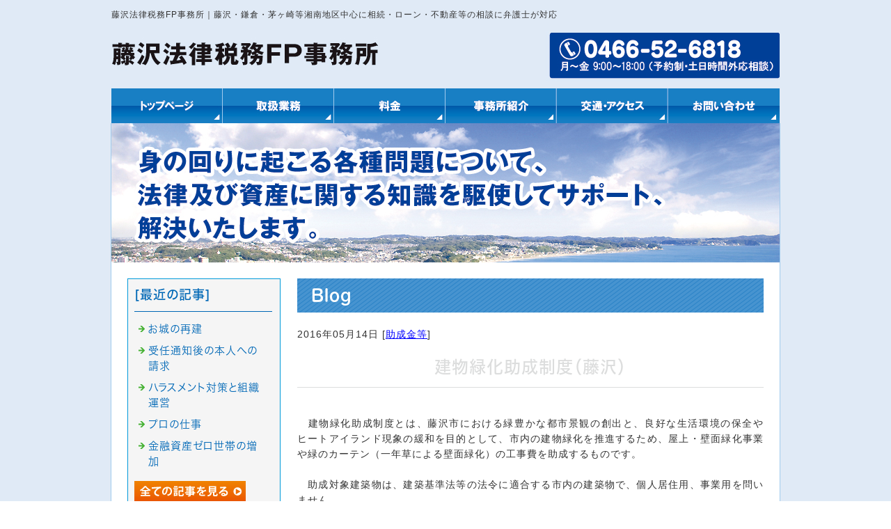

--- FILE ---
content_type: text/html; charset=shift_jis
request_url: https://www.fujisawa-law.com/businessblog/52_2016-05-14_18-10-00.html
body_size: 4292
content:
<!DOCTYPE html>
<html lang="ja">
<head prefix="og:http://ogp.me/ns#">
<meta charset="Shift_JIS">
<title>建物緑化助成制度（藤沢） - ビジネスブログ</title>
<meta property="og:title" content="建物緑化助成制度（藤沢） - ビジネスブログ">
<meta property="og:site_name" content="藤沢法律税務FP事務所">
<meta property="og:type" content="blog">
<meta property="og:image" content="https://www.mr-cms.com/skinimg/fblogo.png">
<link rel="canonical" href="https://www.fujisawa-law.com/businessblog/52_2016-05-14_18-10-00.html">
<link rel="alternate" media="only screen and (max-width: 640px)" href="https://www.fujisawa-law.com/smartphone/businessblog/52_2016-05-14_18-10-00.html">
<link rel="stylesheet" href="/datacss/style-670.css">
<script src="//typesquare.com/accessor/script/typesquare.js?C2fmSg9~Yh4%3D&fadein=0" charset="utf-8"></script>
<script src="https://ajax.googleapis.com/ajax/libs/jquery/1.9.0/jquery.min.js"></script>
<script src="/datajs/header-hight.js"></script>
<script src="/datajs/pagetop.js"></script>
<script src="/dropdown/dropdown.js" charset="shift_jis"></script>
<!-- Google tag (gtag.js) -->
<script async src="https://www.googletagmanager.com/gtag/js?id=G-GYJCQQ0Q4S"></script>
<script>
  window.dataLayer = window.dataLayer || [];
  function gtag(){dataLayer.push(arguments);}
  gtag('js', new Date());
  gtag('config', 'UA-23075747-38');
  gtag('config', 'G-GYJCQQ0Q4S');
</script>
<meta name="description" content="　建物緑化助成制度とは、藤沢市における緑豊かな都市景観の創出と、良好な生活環境の保全やヒートアイランド現象の緩和を目的として、市内の建物緑化を推進するため、屋上・壁面緑化事業や緑のカーテン（一年草による壁面緑化）の工事費を助成するものです。 　助成対象建築">
<meta name="viewport" content="width=1260">
<script>iPhone_seturl="/smartphone/businessblog/52_2016-05-14_18-10-00.html";iPhone_gocheck="on"; </script>
<script type="text/javascript" src="/datajs/iPhone.js" charset="shift_jis"></script>
</head>
<body>
<div id="WRAPPER">
<div id="backimgArea">
<div id="h1Area">
	<div id="h1top">
	<h1>藤沢法律税務FP事務所｜藤沢・鎌倉・茅ヶ崎等湘南地区中心に相続・ローン・不動産等の相談に弁護士が対応</h1>
	</div>
</div>
<div class="headertop-Area">
	<div class="headertop">
		<div class="headertop-left">
		<a href="/"><img src="/skinimg/logo-left.jpg" alt="藤沢法律税務FP事務所" width="960"></a>
		</div>
	</div>
</div>
<div class="navi_bg"><ul id="nav6" class="nav">
<li class="navi_gazou gmenulink">
<a href="/" ><img src="/dataimge/1677203411.jpg" title="トップページ" alt="トップページ" width="160" height="50"></a></li>
<li class="navi_gazou gmenulink">
<a href="/affairs.html" ><img src="/dataimge/1677203330.jpg" title="取扱業務" alt="取扱業務" width="160" height="50"></a></li>
<li class="navi_gazou gmenulink">
<a href="/price.html" ><img src="/dataimge/1677203343.jpg" title="料金" alt="料金" width="160" height="50"></a></li>
<li class="navi_gazou gmenulink">
<a href="/office.html" ><img src="/dataimge/1677203354.jpg" title="事務所紹介" alt="事務所紹介" width="160" height="50"></a></li>
<li class="navi_gazou gmenulink">
<a href="/access.html" ><img src="/dataimge/1677203366.jpg" title="交通・アクセス" alt="交通・アクセス" width="160" height="50"></a></li>
<li class="navi_gazou gmenulink">
<a href="/email/mail/form.cgi" ><img src="/dataimge/1677203376.jpg" title="お問い合わせ" alt="お問い合わせ" width="160" height="50"></a></li>
</ul></div>
<div id="mainArea">
<div id="mainbackArea">
<div id="page_title_imges"><img src="/dataimge/1677218084.jpg" alt="平素の家計管理・資産運用から異例な法律問題解決までトータルサポート"></div>
<div id="one_maincolumn">
<div class="newsblogbox">
<div id="blog_column">
<div class="daititlebox mb20">
<h2>Blog</h2>
</div>
<div class="blogentry">2016年05月14日 [<a href="https://www.fujisawa-law.com/businessblog/cat_1463216833/">助成金等</a>]</div>
<div class="chutitlebox-blog"><h2>建物緑化助成制度（藤沢）</h2></div>
<div class="blogmes">　建物緑化助成制度とは、藤沢市における緑豊かな都市景観の創出と、良好な生活環境の保全やヒートアイランド現象の緩和を目的として、市内の建物緑化を推進するため、屋上・壁面緑化事業や緑のカーテン（一年草による壁面緑化）の工事費を助成するものです。<br><br>　助成対象建築物は、建築基準法等の法令に適合する市内の建築物で、個人居住用、事業用を問いません。<br><br>　対象面積は、<br>①屋上緑化（バルコニーは含み、ベランダは含まない）の場合、個人居住用は３㎡以上、事業用等は１０㎡以上、<br>②建築物の壁面緑化（ベランダは含まない）の場合、個人居住用は緑化幅３ｍ以上かつ緑化面積５㎡以上、 事業用等は緑化幅５ｍ以上かつ緑化面積１０㎡以上、<br>③緑のカーテンの場合は、個人居住用、事業用等を問わず、壁面幅１．８ｍ以上かつ高さ１．８ｍ以上です。<br><br>　対象工事は、<br>①屋上、バルコニー緑化（屋根や庇の部分は除く）の場合、植栽基盤設備および潅水（散水）施設工事、土壌および樹木等の購入、植栽経費、<br>②壁面緑化の場合、ワイヤー、ネットなどの誘引資材および潅水（散水）施設の工事、ツル植物（多年草に限る）の購入及び植栽経費、<br>③緑のカーテンの場合、プランター、用土、野菜及び草花の苗又は種子（一年草に限る）、ネット、園芸用支柱、ネット固定用資材、植栽経費です。<br><br>　助成金額は、対象工事費の２分の１とし、助成限度額は個人居住用の場合は、屋上緑化２０万円、壁面緑化１０万円、事業用の場合は、屋上緑化１００万円、壁面緑化５０万円、緑のカーテンは１０万円です。<br>　屋上・壁面緑化は、完成後５年以上継続し江維持管理する必要があります。<br><br><br><a href="https://www.fujisawa-law.com/" target="_blank">藤沢法律税務ＦＰ事務所</a><br><br><a href="http://fujisawafp.blog.fc2.com/" target="_blank">旧・藤沢の弁護士兼ＦＰのブログ</a></div>
<div class="mt40px-r">
<ul class="pagerlist">
</ul>
</div>
<div class="centerclear snsbutton"><div class="snsbutton_tate"><ul style="margin:0;padding:0px;"><li><a rel="nofollow" href="Facebook" onclick="window.open('https://www.facebook.com/sharer/sharer.php?u=https%3A%2F%2Fwww%2Efujisawa%2Dlaw%2Ecom%2Fbusinessblog%2F52%5F2016%2D05%2D14%5F18%2D10%2D00%2Ehtml', '_blank', 'width=640,height=480,top=' + (screen.height-640)/2 + ',left=' + (screen.width-480)/2); return false;"><img src="/systemimg/Facebook.png" width="50" height="50" alt="Facebook"></a>
</li><li><a rel="nofollow" href="https://twitter.com/intent/tweet?text=https%3A%2F%2Fwww%2Efujisawa%2Dlaw%2Ecom%2Fbusinessblog%2F52%5F2016%2D05%2D14%5F18%2D10%2D00%2Ehtml" target="_blank"><img src="/systemimg/Twitter.png" width="50" height="50" alt="Twitter"></a>
</li><li><a href="http://b.hatena.ne.jp/add?mode=confirm&url=https%3A%2F%2Fwww%2Efujisawa%2Dlaw%2Ecom%2Fbusinessblog%2F52%5F2016%2D05%2D14%5F18%2D10%2D00%2Ehtml" class="hatena-bookmark-button" data-hatena-bookmark-layout="standard-balloon" data-hatena-bookmark-lang="ja" title="このエントリーをはてなブックマークに追加"><img src="/systemimg/Hatena.png" width="50" height="50" alt="はてなブックマーク"></a>
</li></ul></div></div>
</div>
<div id="leftnabi">
<div class="navi-b">
<div class="blogNavi mb10">
<div class="navi-b-title">[最近の記事]</div>
<hr>
<ul class="lineheight-120">
<li><a href="/businessblog/93_2025-07-07_15-05-00.html">お城の再建</a></li><li><a href="/businessblog/92_2025-06-26_22-05-00.html">受任通知後の本人への請求</a></li><li><a href="/businessblog/91_2025-01-17_18-45-00.html">ハラスメント対策と組織運営</a></li><li><a href="/businessblog/90_2018-03-16_00-35-00.html">プロの仕事</a></li><li><a href="/businessblog/89_2018-02-21_19-25-00.html">金融資産ゼロ世帯の増加</a></li>
</ul>
<a href="/businessblog/list"><img src="/skinimg/kijilist-s.jpg" alt="記事一覧" width="160" height="30"></a>
</div>
<div class="blogNavi mb10">
<div class="navi-b-title">[カレンダー]</div>
<hr>
<div class="navi-b-cal">5月
<table border=0 cellspacing=0 cellpadding=0 summary="カレンダー" class="calendar">
<tr>
<td nowrap>日</td>
<td nowrap>月</td>
<td nowrap>火</td>
<td nowrap>水</td>
<td nowrap>木</td>
<td nowrap>金</td>
<td nowrap>土</td>
</tr>
<tr>
<td class="day_on" nowrap><a href="https://www.fujisawa-law.com/businessblog/2016-05-01" class="on">1</a></td>
<td class="day" nowrap>2</td>
<td class="day" nowrap>3</td>
<td class="day" nowrap>4</td>
<td class="day" nowrap>5</td>
<td class="day" nowrap>6</td>
<td class="day" nowrap>7</td>
</tr>
<tr>
<td class="day_on" nowrap><a href="https://www.fujisawa-law.com/businessblog/2016-05-08" class="on">8</a></td>
<td class="day" nowrap>9</td>
<td class="day" nowrap>10</td>
<td class="day" nowrap>11</td>
<td class="day" nowrap>12</td>
<td class="day" nowrap>13</td>
<td class="day_on" nowrap><a href="https://www.fujisawa-law.com/businessblog/2016-05-14" class="on">14</a></td>
</tr>
<tr>
<td class="day" nowrap>15</td>
<td class="day" nowrap>16</td>
<td class="day" nowrap>17</td>
<td class="day" nowrap>18</td>
<td class="day" nowrap>19</td>
<td class="day" nowrap>20</td>
<td class="day" nowrap>21</td>
</tr>
<tr>
<td class="day_on" nowrap><a href="https://www.fujisawa-law.com/businessblog/2016-05-22" class="on">22</a></td>
<td class="day" nowrap>23</td>
<td class="day" nowrap>24</td>
<td class="day" nowrap>25</td>
<td class="day" nowrap>26</td>
<td class="day" nowrap>27</td>
<td class="day" nowrap>28</td>
</tr>
<tr>
<td class="day_on" nowrap><a href="https://www.fujisawa-law.com/businessblog/2016-05-29" class="on">29</a></td>
<td class="day" nowrap>30</td>
<td class="day" nowrap>31</td>
<td class="day_" nowrap></td>
<td class="day_" nowrap></td>
<td class="day_" nowrap></td>
<td class="day_" nowrap></td>
</tr>
</table>
<a href="https://www.fujisawa-law.com/businessblog/2016-04">&lt;前月</a>
今月
<a href="https://www.fujisawa-law.com/businessblog/2016-06">翌月&gt;</a>
</div>
</div>
<div class="blogNavi mb20">
<div class="navi-b-title">[カテゴリーリスト]</div>
<hr>
<ul class="lineheight-120">
<li><a href="https://www.fujisawa-law.com/businessblog/cat_0/">相続</a></li><li><a href="https://www.fujisawa-law.com/businessblog/cat_1428628701/">不動産</a></li><li><a href="https://www.fujisawa-law.com/businessblog/cat_1429439949/">ローン</a></li><li><a href="https://www.fujisawa-law.com/businessblog/cat_1431153229/">後見</a></li><li><a href="https://www.fujisawa-law.com/businessblog/cat_1434893114/">社会保険</a></li><li><a href="https://www.fujisawa-law.com/businessblog/cat_1439724485/">金融商品</a></li><li><a href="https://www.fujisawa-law.com/businessblog/cat_1443359414/">保険</a></li><li><a href="https://www.fujisawa-law.com/businessblog/cat_1443957071/">その他</a></li><li><a href="https://www.fujisawa-law.com/businessblog/cat_1448176357/">税金</a></li><li><a href="https://www.fujisawa-law.com/businessblog/cat_1463216833/">助成金等</a></li>
</ul>
</div>
</div>
</div>
</div>
</div>
</div>
<p id="page-top"><a href="#WRAPPER" tabindex="0">PageTop</a></p>
<div id="bottomArea">
<div id="footer">
<div id="breadcrumbs">
			<ul>
				<li>
				<a href="/"><span style="title">トップページ</span></a>
				</li>
				<li>
				<a href="https://www.fujisawa-law.com/businessblog/"><span style="title">ビジネスブログ</span></a>
				</li>
				<li>
				<span style="title">建物緑化助成制度（藤沢）</span>
				</li>
			</ul>
			</div>
<ul class="footer-yokolist">
<li><a href="/">トップページ</a></li>
<li><a href="/affairs.html">取扱業務</a></li>
<li><a href="/price.html">料金</a></li>
<li><a href="/office.html">事務所紹介</a></li>
<li><a href="/access.html">交通・アクセス</a></li>
<li><a href="/igon.html">遺言</a></li>
<li><a href="/bunkatu.html">遺産分割</a></li>
<li><a href="/houki.html">相続放棄</a></li>
<li><a href="/touki.html">相続登記</a></li>
<li><a href="/tutelage.html">後見事務</a></li>
<li><a href="/debt.html">債務整理</a></li>
<li><a href="/syakuti.html">借地借家のトラブル</a></li>
<li><a href="/diversion.html">投資のトラブル</a></li>
<li><a href="/low.html">一般民事・会社法務等</a></li>
<li><a href="/lifeplan.html">ライフプラン提案</a></li>
<li><a href="/privacypolicy.html">個人情報保護方針</a></li>
<li><a href="/blog.html">旧・弁護士兼FPのブログ</a></li>
<li><a href="/link.html">リンク</a></li>
<li><a href="/email/mail/form.cgi" >お問合せフォーム</a></li>
</ul>
</div>
<div class="copyrightbox">
<p>Copyright(C) 藤沢法律税務FP事務所 All Right Reserved.</p>
</div>
</div>
<br class="clear">
</div>
</div>
</body>
</html>


--- FILE ---
content_type: text/css
request_url: https://www.fujisawa-law.com/datacss/style-670.css
body_size: 871
content:
@charset "Shift_JIS"; 
@import url("/datacss/main.css");
@import url("/datacss/businessblog.css");
@import url("/datacss/kensaku.css");
@import url("/datacss/column.css");
@import url("/datacss/loop.css");
@import url("/datacss/font.css");
@import url("/datacss/kiji670.css");
@import url("/datacss/nabi220.css");
@import url("/dropdown/dropdown.css");
@import url("/dropdown/footernavi.css");
@import url("/datacss/blog-670.css");
@import url("/datacss/mainte-670.css");
@import url("/datacss/pc-titledesign.css");
@import url("/datacss/pc-new-original.css");
@import url("/datacss/pc-personal.css");
@import url("/datacss/pc-popupphoto.css");
@import url("/datacss/pc-calendar.css");
@import url("/datacss/front.css");
@import url("/css/ie.css");
@import url("/css/ec-cube.css");
@import url("/datacss/arrange-content.css");
@import url("./cmsset.css");
@import url("/datacss/pc-seotag.css");
@import url("/datacss/accessibility.css");
@import url("/datacss/googlefonts.css");


--- FILE ---
content_type: text/css
request_url: https://www.fujisawa-law.com/datacss/loop.css
body_size: 538
content:
/*フォトループ 枠無し・サブ3*/

#bx-pager a img{
	display:inline;
    margin: 0px 3px !important;
	}

#bx-pager {
	width:966px;
	}

#bx-main{
	padding-bottom:6px;
	width:960px;
    margin: 0px 3px !important;
	}
	
.bx-wrapper{
	
	}
	
.bx-viewport{
	height:350px !important;
	}

body{
	background-color: transparent;
	}


/*フォトループ 枠付き・サブ4*/
/*
#bx-pager a img{
	display:inline;
    margin: 0px 4px !important;
	}

#bx-pager {
	width:952px;
	}

#bx-main{
	padding-bottom:8px;
	width:945px;
    margin: 0px 4px !important;
	}
	
.bx-wrapper{
	
	}
	
	
.bx-viewport{
	height:350px !important;
	}

body{
	background-color: transparent;
	}
*/

--- FILE ---
content_type: text/css
request_url: https://www.fujisawa-law.com/datacss/font.css
body_size: 1053
content:
/*Vup対応済み [no-14] */ 
/***********************************************
FileName:font.css　2022-08-26　body:670px
***********************************************/

/*大タイトル***************************************/

.daititlebox{
	float: left;
	text-align: left;
	width: 100%;
	padding: 8px 15px 8px 20px;
	box-sizing: border-box;
	background:url(/skinimg/dai-titleback.png) top center repeat-y;
	clear:both;
	}

.daititlebox h2 {
	font-family: 'Hiragino Maru Gothic W6 JIS2004';
	color: #ffffff;
	font-size: 2.4rem;
	line-height: 140%;
	letter-spacing: 1px;
	font-feature-settings: "palt";
	}

/*中タイトル***************************************/

.chutitlebox{
	float: left;
	text-align: center;
	width: 100%;
	padding: 10px 20px 10px 20px;
	box-sizing: border-box;
	background-color: #898989;
	clear:both;
	}

.chutitlebox h3 {
	font-family: 'Hiragino Kaku Gothic W6 JIS2004';
	color: #ffffff;
	font-size: 2.2rem;
	line-height: 140%;
	letter-spacing: 1px;
	font-feature-settings: "palt";
	}



/*ブログ中タイトル***************************************/

.chutitlebox-blog {
	float:left;
	width:100%;
	padding:0 0 12px 0;
	box-sizing:border-box;
	border-bottom:solid 1px #dcdddd;
	font-family:'Hiragino Kaku Gothic W5 JIS2004';
	color:#898989;
	font-size:2.4rem;
	line-height:140%;
	letter-spacing:1px;
	margin-bottom:20px;
	}

.chutitlebox-blog h2 {
	margin:0 auto;
	text-align:center;
	width:100%;
	font-family:'Hiragino Kaku Gothic W5 JIS2004';
	color:#dcdddd;
	font-size:2.4rem;
	line-height:140%;
	letter-spacing:1px;
	}


/*******************

【Googleフォント】

▼記載例　※font-weightも同時にCSSに記述する事。
font-family:'Roboto', sans-serif;
font-weight:300;

■明朝（400・500・600・700・800・900）
font-family:'Playfair Display', serif;
■ゴシック（100・300・400・500・700・900）
font-family:'Roboto', sans-serif;
■長体ゴシック（300・400・700）
font-family:'Roboto Condensed', sans-serif;
■髭付きゴシック（300・400・500・600・700）
font-family:'Zilla Slab', serif;
■極太明朝
font-family:'Abril Fatface', cursive;
■極太長体ゴシック
font-family:'Anton', sans-serif;
■髭付き極太ゴシック
font-family:'Alfa Slab One', cursive;

【モリサワフォント】

角ゴW5　'Hiragino Kaku Gothic W5 JIS2004'
角ゴW6　'Hiragino Kaku Gothic W6 JIS2004'
角ゴW7　'Hiragino Kaku Gothic W7 JIS2004'
明朝W5　'Hiragino Mincho W5 JIS2004'
明朝W6　'Hiragino Mincho W6 JIS2004'
明朝W7　'Hiragino Mincho W7 JIS2004'
丸ゴW5　'Hiragino Maru Gothic W5 JIS2004'
丸ゴW6　'Hiragino Maru Gothic W6 JIS2004'
丸ゴW8　'Hiragino Maru Gothic W8 JIS2004'
黎ミン M　'Reimin Y20 Medium'
黎ミン B　'Reimin Y20 Bold'
黎ミン H　'Reimin Y20 Heavy'
タイポス410　'Kan410Typos'
タイポス412　'Kan412Typos'
タイポス415　'Kan415Typos'
シャドウ　'Shin Go Shadow'
エンボス　'Shin Go Emboss'
ライン　'Shin Go Line'
太ライン　'Shin Go Futoline'
勘亭流　'Kanteiryu'
教科書体　'Kyoukasho ICA Medium'
楷書　'Kaisho MCBK1'
新聞明朝　'TBNPMincho L'
サンセリフ　'GSanSerif-B'

*******************/


--- FILE ---
content_type: text/css
request_url: https://www.fujisawa-law.com/datacss/nabi220.css
body_size: 1390
content:
/***********************************************
nabi220.css
body:960px　leftnabi:220px　contents:670px

■ナビボーダー：#008DC2
■ナビ文字：#008DC2
■ナビ背景：/systemcommon/sankaku.png
new-gray.gif
new-orange.gif
new-pink.gif
new-green.gif

***********************************************/

/*leftナビ***************************************/

#leftnabi{
	float:left;
	text-align:left;
	width:220px;
	}

#leftnabi .navi{
	float:left;
	text-align:left;
	width:220px;
	color:#008DC2;
	border-top:1px solid #008DC2;
	border-left:1px solid #008DC2;
	border-right:1px solid #008DC2;
	margin-bottom:0px;
	display:inline;
	}

#leftnabi .navi ul {
	list-style-type:none;
	}

#leftnabi .navi li {
	clear:both;
	}

#leftnabi .navi .level1{
	float:left;
	}

#leftnabi .navi .level1 a {
	display:block;
	border-bottom:1px solid #008DC2;
	width:180px;
	padding:13px 10px 13px 30px;
	background:url(/systemcommon/sankaku.png) no-repeat;
	text-decoration:none;
	font-size : 1.7rem;
	line-height:150%;
	font-family:'Hiragino Kaku Gothic W5 JIS2004';
	color:#008DC2;
	}

@media all and (-ms-high-contrast:none){
#leftnabi .navi .level1 a {
	display:block;
	border-bottom:1px solid #008DC2;
	width:180px;
	padding:15px 10px 11px 30px; /* IEハック用 */
	background:url(/systemcommon/sankaku.png) no-repeat;
	text-decoration:none;
	font-size : 1.7rem;
	line-height:150%;
	font-family:'Hiragino Kaku Gothic W5 JIS2004';
	color:#008DC2;
	}
}

#leftnabi .navi .level1 a.onlink {
	width:180px;
	background-color:#efefef;
	padding:13px 10px 13px 30px;
	}

@media all and (-ms-high-contrast:none){
#leftnabi .navi .level1 a.onlink {
	width:180px;
	background-color:#efefef;
	padding:15px 10px 11px 30px; /* IEハック用 */
	}
}

#leftnabi .navi .level1 a:visited {
	width:180px;
	text-decoration:none;
	padding:13px 10px 13px 30px;
	font-size : 1.7rem;
	line-height:150%;
	font-family:'Hiragino Kaku Gothic W5 JIS2004';
	color:#008DC2;
	}

@media all and (-ms-high-contrast:none){
#leftnabi .navi .level1 a:visited {
	width:180px;
	text-decoration:none;
	padding:15px 10px 11px 30px; /* IEハック用 */
	font-size : 1.7rem;
	line-height:150%;
	font-family:'Hiragino Kaku Gothic W5 JIS2004';
	color:#008DC2;
	}
}

#leftnabi .navi .level1 a:hover {
	background-color:#f6f6f6;
	}

#leftnabi .navi .naviimges img{
	margin:0 auto;
	text-align:center;
	clear:both;
	}

#leftnabi .navi .naviimges {
	float:left;
	text-align:left;
	clear:both;
	background:none;
	border-bottom:1px solid #008DC2;
	margin:0px;
	padding:0px;
	width:220px;
	}

#leftnabi .navi .naviimges a:hover img{
	opacity:0.5;
	filter:alpha(opacity=50);
	}

#leftnabi .navi .block{
	float:left;
	text-align:left;
	clear:both;
	width:220px;
	padding:0px;
	margin:0px;
	border-bottom:1px solid #008DC2;
	display:inline;
	}

#leftnabi .navi .blocktxt{
	float:left;
	text-align:left;
	clear:both;
	width:200px;
	padding:10px;
	margin:0px;
	border-bottom:1px solid #008DC2;
	display:inline;
	}

#leftnabi .navi span.ptag {
	float:left;
	text-align:left;
	width:200px;
	padding-top:10px;
	margin-left:10px;
	margin-right:10px;
	padding-bottom:10px;
	display:inline;
	}

#leftnabi .navi .block img{
	margin:0 auto;
	text-align:center;
	clear:both;
	}

/*rightナビ***************************************/

#rightnabi{
	float:right;
	text-align:right;
	width:220px;
	margin:0px;
	padding-bottom:20px;
	}

#rightnabi .navi{
	float:left;
	text-align:left;
	border-top:1px solid #008DC2;
	border-left:1px solid #008DC2;
	border-right:1px solid #008DC2;
	width:220px;
	color:#008DC2;
	margin-bottom:10px;
	display:inline;
	}

#rightnabi .navi ul {
	list-style-type:none;
	}

#rightnabi .navi li {
	clear:both;
	}

#rightnabi .navi .level1{
	float:left;
	}

#rightnabi .navi .level1 a {
	display:block;
	border-bottom:1px solid #008DC2;
	width:187px;
	padding:15px 0px 13px 25px;
	background:url(/systemcommon/sankaku.png) no-repeat;
	text-decoration:none;
	font-size : 1.7rem;
	line-height:150%;
	font-family:'Hiragino Kaku Gothic W5 JIS2004';
	color:#008DC2;
	}

@media all and (-ms-high-contrast:none){
#rightnabi .navi .level1 a {
	display:block;
	border-bottom:1px solid #008DC2;
	width:187px;
	padding:17px 0px 11px 25px; /* IEハック用 */
	background:url(/systemcommon/sankaku.png) no-repeat;
	text-decoration:none;
	font-size : 1.7rem;
	line-height:150%;
	font-family:'Hiragino Kaku Gothic W5 JIS2004';
	color:#008DC2;
	}
}

#rightnabi .navi .level1 a.onlink {
	width:187px;
	background-color:#efefef;
	padding:15px 0px 13px 25px;
	}

@media all and (-ms-high-contrast:none){
#rightnabi .navi .level1 a.onlink {
	width:187px;
	background-color:#efefef;
	padding:17px 0px 11px 25px; /* IEハック用 */
	}
}

#rightnabi .navi .level1 a:visited {
	width:187px;
	text-decoration:none;
	padding:15px 0px 13px 25px;
	font-size : 1.7rem;
	line-height:150%;
	font-family:'Hiragino Kaku Gothic W5 JIS2004';
	color:#008DC2;
	}

@media all and (-ms-high-contrast:none){
#rightnabi .navi .level1 a:visited {
	width:187px;
	text-decoration:none;
	padding:17px 0px 11px 25px; /* IEハック用 */
	font-size : 1.7rem;
	line-height:150%;
	font-family:'Hiragino Kaku Gothic W5 JIS2004';
	color:#008DC2;
	}
}

#rightnabi .navi .level1 a:hover {
	background-color:#f6f6f6;
	}

#rightnabi .navi .naviimges img{
	margin:0 auto;
	text-align:center;
	clear:both;
	}

#rightnabi .navi .naviimges {
	float:left;
	text-align:left;
	clear:both;
	background:none;
	border-bottom:1px solid #008DC2;
	margin:0px;
	padding:0px;
	width:220px;
	}
	
#rightnabi .navi .naviimges a:hover img{
	opacity:0.5;
	filter:alpha(opacity=50);
	}

#rightnabi .navi .block{
	float:left;
	text-align:left;
	clear:both;
	width:220px;
	padding:0px;
	margin:0px;
	border-bottom:1px solid #008DC2;
	display:inline;
	}

#rightnabi .navi .blocktxt{
	float:left;
	text-align:left;
	clear:both;
	width:200px;
	padding:10px;
	margin:0px;
	border-bottom:1px solid #008DC2;
	display:inline;
	}

#rightnabi .navi span.ptag {
	float:left;
	text-align:left;
	width:200px;
	padding-top:10px;
	margin-left:10px;
	margin-right:10px;
	padding-bottom:10px;
	display:inline;
	}

#rightnabi .navi .block img{
	margin:0 auto;
	text-align:center;
	clear:both;
	}

/*------------------------------------------
Blog top Area（サイドナビ側）
------------------------------------------*/

#sideblogArea{
	float:left;
	text-align:left;
	width:220px;
	clear:both;
	margin-bottom:10px;
	border:1px solid #008DC2;
	}

#sideblogArea .sideblog{
	float:left;
	text-align:left;
	width:200px;
	color:#888888;
	padding:10px;
	overflow: scroll;
	overflow-x:hidden !important; 
	max-height: 500px;
	}

#sideblogArea .sideblog hr{
	float:left;
	text-align:left;
	border:1px dotted #008DC2;
	border-left:0px solid #008DC2;
	border-right:0px solid #008DC2;
	border-bottom:0px solid #008DC2;
	width:180px;
	display:inline;
	margin:5px 0;
	}

.sideblog-date{
	float:left;
	text-align:left;
	width:173px;
	background:url(/systemcommon/blog.gif) no-repeat;
	padding:2px 0px 2px 20px;
	}

.sideblog-titles{
	float:left;
	text-align:left;
	width:193px;
	clear:both;
	}

.sideblog-titles img{
	text-align:center;
	margin-bottom:5px;
	}

.sideblog-text{
	float:left;
	text-align:left;
	width:193px;
	}

/*------------------------------------------
What's New（サイドナビ側）
------------------------------------------*/

.sidenews{
	float:left;
	text-align:left;
	width:220px;
	color:#333333;
	border:1px solid #008DC2;
	margin-bottom:10px;
	overflow-x:hidden;
	}

.sidenews img{
	margin:0 auto;
	text-align:center;
	clear:both;
	}

.sidenews .news_cnt{
	float:left;
	text-align:left;
	clear:both;
	width:200px;
	padding:5px 10px 0px 10px;
	}

.sidenews .news_l img{
	margin:0 auto;
	text-align:center;
	clear:both;
	padding:5px 10px 0px 10px;
	}

.sidenews .news_r{
	float:left;
	text-align:left;
	clear:both;
	width:200px;
	padding:5px 10px 0px 10px;
	}

.sidenews hr{
	float:left;
	text-align:left;
	border-style:dotted;
	border-color:#cccccc;
	margin-left:10px;
	margin-top:5px;
	width:200px;
	display:inline;
	}

.sidenews .rss{
	float:left;
	text-align:left;
	clear:both;
	padding:5px;
	}

.rss img{
	float:left;
	text-align:left;
	clear:both;
	margin-top:10px;
	}

/*------------------------------------------
携帯QRコード
------------------------------------------*/

.sideqr {
	margin:0 auto;
	text-align:center;
	clear:both;
	width:220px;
	border:1px solid #008DC2;
	margin-bottom:10px;
	}

.sideqr img{
	margin:0 auto;
	text-align:center;
	}

/*------------------------------------------
Access up area
------------------------------------------*/

#accessnavi {
	float: left;
	text-align: left;
	width: 220px;
	color: #888888;
	border-left: 1px solid #008DC2;
	border-right: 1px solid #008DC2;
	display:inline;
	margin-bottom: 20px;
	}

#accessnavi .accessupnavi a {
	display:block;
	border-bottom:1px solid #008DC2;
	width:187px;
	padding:15px 0px 13px 25px;
	background:url(/systemcommon/sankaku.png) no-repeat;
	text-decoration:none;
	font-size : 1.4rem;
	color:#008DC2;
	}

@media all and (-ms-high-contrast:none){
#accessnavi .accessupnavi a {
	display:block;
	border-bottom:1px solid #008DC2;
	width:187px;
	padding:17px 0px 11px 25px; /* IEハック用 */
	background:url(/systemcommon/sankaku.png) no-repeat;
	text-decoration:none;
	font-size : 1.4rem;
	color:#008DC2;
	}
}

#accessnavi .accessupnavi a:hover {
	background-color:#f6f6f6;
	}



--- FILE ---
content_type: text/css
request_url: https://www.fujisawa-law.com/datacss/mainte-670.css
body_size: 6868
content:
/***********************************************
FileName: mainte-670.css　2023-07-28
***********************************************/

/*------------------------------------------
2023-07-28　管理画面用
------------------------------------------*/

.kanripagemei {
	font-family: 'Hiragino Kaku Gothic W4 JIS2004';
	font-size: 1.6rem;
	color: #0068b7;
	}

.kanripagemeibox{
	display:inline-block;
	padding:3px 6px 2px 8px;
	box-sizing:border-box;
	background:#0068b7;
	border-radius:5px;
	font-family:'Hiragino Kaku Gothic W4 JIS2004';
	color:#ffffff;
	font-size:1.6rem;
	letter-spacing:1px;
	}

/*------------------------------------------
2023-05-22　ヘッダー固定背景
------------------------------------------*/

#headerArea {
	background-color: #ffffff;
	}

/*------------------------------------------
2023-05-07　営業日カレンダー
------------------------------------------*/

.calendar-month {
	font-family: noto sans jp;
	font-weight:500;
	font-size: 1.8rem;
	letter-spacing:1px;
	}

.calendar-button {
	font-family: noto sans jp;
	font-weight:500;
	font-size: 1.6rem;
	letter-spacing:1px;
	}

/*------------------------------------------
2023-03-30　ブログ目次
------------------------------------------*/

#blog_column .blogmes img {
	height: auto;
	}

.center-mokujibox{
	text-align: center;
	width: 100%;
	}

.blog-mokujibox {
	margin-bottom: 30px;
	background-color: #eeeeee;
	}

.blog-mokujibox div {
	box-sizing: border-box;
	margin:0 auto;
	text-align:center;
	padding: 10px 10px 8px 10px;
	background-color: #2589d0;
	color: #ffffff;
	font-family:'Hiragino Kaku Gothic W6 JIS2004';
	font-size: 2.0rem;
	}

.blog-mokujibox ol {
	font-family: 'Roboto', sans-serif;
	font-weight: 500;
	padding: 12px 10px 10px 40px;
	list-style-type: decimal;
	box-sizing: border-box;
	}

.blog-mokujibox li {
	text-align: left;
	padding: 5px;
	box-sizing: border-box;
	}

.blog-mokujibox a {
	color: #333333;
	text-decoration: none;
	font-family:'Hiragino Kaku Gothic W5 JIS2004';
	font-size: 1.6rem;
	}

/*------------------------------------------
2023-01-11　Vup用の追記
------------------------------------------*/

.width100c input {
	font-size: 1.4rem;
	padding: 5px 10px 5px 10px;
	box-sizing: border-box;
	}

.copyrightbox{
	float: left;
	width: 100%;
	padding: 9px 0px;
	}

.copyrightbox p{
	margin: 0 auto;
	text-align: center;
	width: 960px;
	font-size: 1.4rem;
	}

#bottomArea {
	padding-bottom: 0px;
	}

/*------------------------------------------
ブログ管理画面プレビュー用
------------------------------------------*/

#commentpreview{
	float:left;
	width: 670px;
	margin-left: 35px;
	}

.blogmes {
	float:left;
	width: 670px;
	font-family:'メイリオ','Meiryo','ヒラギノ角ゴ Pro W3','Hiragino Kaku','MS UI Gothic', sans-serif;
	word-break:break-all;
	-webkit-text-size-adjust: 100%;
	text-align: justify !important;
	text-justify: inter-ideograph;
	font-size: 1.4rem;
	line-height: 160%;
	letter-spacing:1px;
	margin-top: 0px;
	clear: both;
	}

.blogmes img{
	margin:0 auto;
	text-align:center;
	max-width: 670px;
	padding: 20px 0px 0px 0px;
	display:block;
	}

.chutitlebox-blog h2{
	margin:0px;
	padding:0px;
	}

#blog_column img {
	padding-top: 20px !important;
	padding-bottom: 20px !important;
	}

/*------------------------------------------
新着情報の頭末揃え
------------------------------------------*/

.main-comment {
	text-align: justify;
	text-justify: inter-ideograph;
	}

/*------------------------------------------
インデント
------------------------------------------*/

.indent-head {
	float:left;
	width: 100%;
	box-sizing:border-box;
	text-indent:1em;
	text-align: justify;
	text-justify: inter-ideograph;
	}

.indent-bottom {
	float:left;
	width: 100%;
	box-sizing:border-box;
	padding-left:1em;
	text-indent:-1em;
	text-align: justify;
	text-justify: inter-ideograph;
	}

/*------------------------------------------
役物が入るとtdの幅が無効になるのを防ぐ
------------------------------------------*/

.TB100{
	table-layout: fixed;
	}

/*------------------------------------------
no-22用
------------------------------------------*/

.width670{
	width: 670px;
	}

.width100{
	width: 100%;
	}

.width100c{
	text-align: center;
	width: 100%;
	}

/*------------------------------------------
HTML装飾
------------------------------------------*/

.ml-5{
	margin-left: 5px;
	display: inline-block;
	}

.ml-10{
	margin-left: 10px;
	display: inline-block;
	}

.ml-15{
	margin-left: 15px;
	display: inline-block;
	}

.ml-20{
	margin-left: 20px;
	display: inline-block;
	}

.ml-25{
	margin-left: 25px;
	display: inline-block;
	}

.ml-30{
	margin-left: 30px;
	display: inline-block;
	}

.ml-35{
	margin-left: 35px;
	display: inline-block;
	}

.ml-40{
	margin-left: 40px;
	display: inline-block;
	}

.ml-45{
	margin-left: 45px;
	display: inline-block;
	}

.ml-50{
	margin-left: 50px;
	display: inline-block;
	}

.mr-5{
	margin-right: 5px;
	display: inline-block;
	}

.mr-10{
	margin-right: 10px;
	display: inline-block;
	}

.mr-15{
	margin-right: 15px;
	display: inline-block;
	}

.mr-20{
	margin-right: 20px;
	display: inline-block;
	}

.mr-25{
	margin-right: 25px;
	display: inline-block;
	}

.mr-30{
	margin-right: 30px;
	display: inline-block;
	}

.mr-35{
	margin-right: 35px;
	display: inline-block;
	}

.mr-40{
	margin-right: 40px;
	display: inline-block;
	}

.mr-45{
	margin-right: 45px;
	display: inline-block;
	}

.mr-50{
	margin-right: 50px;
	display: inline-block;
	}

.mt-5{
	margin-top: 5px;
	display: inline-block;
	}

.mt-10{
	margin-top: 10px;
	display: inline-block;
	}

.mt-15{
	margin-top: 15px;
	display: inline-block;
	}

.mt-20{
	margin-top: 20px;
	display: inline-block;
	}

.mt-25{
	margin-top: 25px;
	display: inline-block;
	}

.mt-30{
	margin-top: 30px;
	display: inline-block;
	}

.mt-35{
	margin-top: 35px;
	display: inline-block;
	}

.mt-40{
	margin-top: 40px;
	display: inline-block;
	}

.mt-45{
	margin-top: 45px;
	display: inline-block;
	}

.mt-50{
	margin-top: 50px;
	display: inline-block;
	}

.mb-5{
	margin-bottom: 5px;
	display: inline-block;
	}

.mb-10{
	margin-bottom: 10px;
	display: inline-block;
	}

.mb-15{
	margin-bottom: 15px;
	display: inline-block;
	}

.mb-20{
	margin-bottom: 20px;
	display: inline-block;
	}

.mb-25{
	margin-bottom: 25px;
	display: inline-block;
	}

.mb-30{
	margin-bottom: 30px;
	display: inline-block;
	}

.mb-35{
	margin-bottom: 35px;
	display: inline-block;
	}

.mb-40{
	margin-bottom: 40px;
	display: inline-block;
	}

.mb-45{
	margin-bottom: 45px;
	display: inline-block;
	}

.mb-50{
	margin-bottom: 50px;
	display: inline-block;
	}

.mtb-5{
	margin-top: 5px;
	margin-bottom: 5px;
	display: inline-block;
	}

.mtb-10{
	margin-top: 10px;
	margin-bottom: 10px;
	display: inline-block;
	}

.mtb-15{
	margin-top: 15px;
	margin-bottom: 15px;
	display: inline-block;
	}

.mtb-20{
	margin-top: 20px;
	margin-bottom: 20px;
	display: inline-block;
	}

.mtb-25{
	margin-top: 25px;
	margin-bottom: 25px;
	display: inline-block;
	}

.mtb-30{
	margin-top: 30px;
	margin-bottom: 30px;
	display: inline-block;
	}

.mtb-35{
	margin-top: 35px;
	margin-bottom: 35px;
	display: inline-block;
	}

.mtb-40{
	margin-top: 40px;
	margin-bottom: 40px;
	display: inline-block;
	}

.mtb-45{
	margin-top: 45px;
	margin-bottom: 45px;
	display: inline-block;
	}

.mtb-50{
	margin-top: 50px;
	margin-bottom: 50px;
	display: inline-block;
	}

.mlr-5{
	margin-left: 5px;
	margin-right: 5px;
	display: inline-block;
	}

.mlr-10{
	margin-left: 10px;
	margin-right: 10px;
	display: inline-block;
	}

.mlr-15{
	margin-left: 15px;
	margin-right: 15px;
	display: inline-block;
	}

.mlr-20{
	margin-left: 20px;
	margin-right: 20px;
	display: inline-block;
	}

.mlr-25{
	margin-left: 25px;
	margin-right: 25px;
	display: inline-block;
	}

.mlr-30{
	margin-left: 30px;
	margin-right: 30px;
	display: inline-block;
	}

.mlr-35{
	margin-left: 35px;
	margin-right: 35px;
	display: inline-block;
	}

.mlr-40{
	margin-left: 40px;
	margin-right: 40px;
	display: inline-block;
	}

.mlr-45{
	margin-left: 45px;
	margin-right: 45px;
	display: inline-block;
	}

.mlr-50{
	margin-left: 50px;
	margin-right: 50px;
	display: inline-block;
	}

.mgall-1{
	margin: 1px;
	display: inline-block;
	}

.mgall-2{
	margin: 2px;
	display: inline-block;
	}

.mgall-3{
	margin: 3px;
	display: inline-block;
	}

.mgall-4{
	margin: 4px;
	display: inline-block;
	}

.mgall-5{
	margin: 5px;
	display: inline-block;
	}

.mgall-6{
	margin: 6px;
	display: inline-block;
	}

.mgall-7{
	margin: 7px;
	display: inline-block;
	}

.mgall-8{
	margin: 8px;
	display: inline-block;
	}

.mgall-9{
	margin: 9px;
	display: inline-block;
	}

.mgall-10{
	margin: 10px;
	display: inline-block;
	}

.mgall-15{
	margin: 15px;
	display: inline-block;
	}

.mgall-20{
	margin: 20px;
	display: inline-block;
	}

.mgall-25{
	margin: 25px;
	display: inline-block;
	}

.mgall-30{
	margin: 30px;
	display: inline-block;
	}

.mgall-35{
	margin: 35px;
	display: inline-block;
	}

.mgall-40{
	margin: 40px;
	display: inline-block;
	}

.mgall-45{
	margin: 45px;
	display: inline-block;
	}

.mgall-50{
	margin: 50px;
	display: inline-block;
	}

/*------------------------------------------
管理画面用
------------------------------------------*/

.cms-touroku{
	float: left;
	text-align: center;
	width: 100%;
	padding: 0px;
	box-sizing: border-box;
	position: fixed;
	left: 0px;
	top: 0px;
	background-color:#deeafe;
	z-index: 1;
	}

.cms-htmlbox{
	float: left;
	text-align: center;
	width: 100%;
	padding: 0px;
	box-sizing: border-box;
	position: fixed;
	left: 0px;
	top: 0px;
	background-color:#deeafe;
	z-index: 1;
	}

.keeparea{
	float: left;
	text-align: center;
	width: 100%;
	padding: 10px 0px 10px 0px;
	box-sizing: border-box;
	position: fixed;
	left: 0;
	bottom: 0;
	background: rgba(51,51,51,0.9);
	}

.keeparea input.keepbtn{
	padding: 2px 10px;
	font-family: 'Hiragino Kaku Gothic W4 JIS2004';
	color: #333333;
	font-size: 1.4rem;
	background-color: #ffffff;
	border: 1px solid #ffffff;
	border-radius: 5px;
	letter-spacing: 1px;
	}

.cms-white {
	font-family:'Hiragino Kaku Gothic W5 JIS2004';
	font-size: 1.4rem;
	color: #ffffff;
	letter-spacing: 1px;
	}

/*------------------------------------------
連結
------------------------------------------*/

.renketu-7{
	width:100%;
	}

.renketu-7 ul{
	width:100%;
	}

.renketu-7 li{
	list-style-type: none;
	text-align: left;
	}

.renketu-8{
	width:100%;
	}

.renketu-8 ul{
	width:100%;
	}

.renketu-8 li{
	list-style-type: none;
	text-align: left;
	}

.renketu-9{
	width:100%;
	}

.renketu-9 ul{
	width:100%;
	}

.renketu-9 li{
	list-style-type: none;
	text-align: left;
	}

.renketu-21{
	width:100%;
	}

.renketu-21 ul{
	width:100%;
	}

.renketu-21 li{
	list-style-type: none;
	text-align: left;
	}

.renketu-22{
	width:100%;
	}

.renketu-22 ul{
	width:100%;
	}

.renketu-22 li{
	list-style-type: none;
	text-align: left;
	}

.renketu-23{
	width:100%;
	}

.renketu-23 ul{
	width:100%;
	}

.renketu-23 li{
	list-style-type: none;
	text-align: left;
	}

/*------------------------------------------
天地センター
------------------------------------------*/

.takasa-100{
	min-height:100px;
	display:flex;
	justify-content:center;
	flex-flow: column;
	}

.takasa-110{
	min-height:110px;
	display:flex;
	justify-content:center;
	flex-flow: column;
	}

.takasa-120{
	min-height:120px;
	display:flex;
	justify-content:center;
	flex-flow: column;
	}

.takasa-130{
	min-height:130px;
	display:flex;
	justify-content:center;
	flex-flow: column;
	}

.takasa-140{
	min-height:140px;
	display:flex;
	justify-content:center;
	flex-flow: column;
	}

.takasa-150{
	min-height:150px;
	display:flex;
	justify-content:center;
	flex-flow: column;
	}

.takasa-160{
	min-height:160px;
	display:flex;
	justify-content:center;
	flex-flow: column;
	}

.takasa-170{
	min-height:170px;
	display:flex;
	justify-content:center;
	flex-flow: column;
	}

.takasa-180{
	min-height:180px;
	display:flex;
	justify-content:center;
	flex-flow: column;
	}

.takasa-190{
	min-height:190px;
	display:flex;
	justify-content:center;
	flex-flow: column;
	}

.takasa-200{
	min-height:200px;
	display:flex;
	justify-content:center;
	flex-flow: column;
	}

.takasa-250{
	min-height:250px;
	display:flex;
	justify-content:center;
	flex-flow: column;
	}

.takasa-300{
	min-height:300px;
	display:flex;
	justify-content:center;
	flex-flow: column;
	}

.takasa-350{
	min-height:350px;
	display:flex;
	justify-content:center;
	flex-flow: column;
	}

.takasa-400{
	min-height:400px;
	display:flex;
	justify-content:center;
	flex-flow: column;
	}

.takasa-450{
	min-height:450px;
	display:flex;
	justify-content:center;
	flex-flow: column;
	}

.takasa-500{
	min-height:500px;
	display:flex;
	justify-content:center;
	flex-flow: column;
	}

/*------------------------------------------
スマホ非表示
------------------------------------------*/

.pcnone{
	display: none;
	}

/*------------------------------------------
横幅設定
------------------------------------------*/

.haba-left30{
	float: left;
	width: 100%;
	padding-left: 0px;
	padding-right: 654px;
	box-sizing: border-box;
	}

.haba-right30{
	float: left;
	width: 100%;
	padding-left: 654px;
	padding-right: 0px;
	box-sizing: border-box;
	}

.haba-center30{
	float: left;
	width: 100%;
	padding-left: 327px;
	padding-right: 327px;
	box-sizing: border-box;
	}

.haba-left50{
	float: left;
	width: 100%;
	padding-left: 0px;
	padding-right: 490px;
	box-sizing: border-box;
	}

.haba-right50{
	float: left;
	width: 100%;
	padding-left: 490px;
	padding-right: 0px;
	box-sizing: border-box;
	}

.haba-center50{
	float: left;
	width: 100%;
	padding-left: 245px;
	padding-right: 245px;
	box-sizing: border-box;
	}

.haba-left70{
	float: left;
	width: 100%;
	padding-left: 0px;
	padding-right: 326px;
	box-sizing: border-box;
	}

.haba-right70{
	float: left;
	width: 100%;
	padding-left: 326px;
	padding-right: 0px;
	box-sizing: border-box;
	}

.haba-center70{
	float: left;
	width: 100%;
	padding-left: 163px;
	padding-right: 163px;
	box-sizing: border-box;
	}

/*------------------------------------------
HTML設定
------------------------------------------*/

.sys-left{
	text-align: left;
	width: 100%;
	}

.sys-left img{
	text-align: left;
	}

.sys-center{
	margin: 0 auto;
	text-align: center;
	width: 100%;
	}

.sys-center img{
	margin: 0 auto;
	text-align: center;
	}

.sys-right{
	text-align: right;
	width: 100%;
	}

.sys-right img{
	text-align: right;
	}

/*------------------------------------------
iframeで埋め込む動画を画面いっぱいに表示 2022-01-29
------------------------------------------*/

.douga100 {
	width: 100%;
	aspect-ratio: 16 / 9;
	}

.douga100 iframe {
	width: 100%;
	height: 100%;
	border: 0px;
	}

/*------------------------------------------
新しい空きの調整 2021-12-16
------------------------------------------*/

.w-100{
	width:100%;
	}

.w-100 ul{
	width:100%;
	}

.w-100 li{
	list-style-type: none;
	text-align: left;
	}

.wf-100{
	float:left;
	width:100%;
	}

.wf-100 ul{
	float:left;
	width:100%;
	}

.wf-100 li{
	list-style-type: none;
	float: left;
	text-align: left;
	}

.float100{
	float:left;
	width:100%;
	}

.float100 ul{
	float:left;
	width:100%;
	}

.float100 li{
	list-style-type: none;
	float: left;
	text-align: left;
	}

.pl-5{
	padding-left: 5px;
	box-sizing: border-box;
	}

.pl-10{
	padding-left: 10px;
	box-sizing: border-box;
	}

.pl-15{
	padding-left: 15px;
	box-sizing: border-box;
	}

.pl-20{
	padding-left: 20px;
	box-sizing: border-box;
	}

.pl-25{
	padding-left: 25px;
	box-sizing: border-box;
	}

.pl-30{
	padding-left: 30px;
	box-sizing: border-box;
	}

.pl-35{
	padding-left: 35px;
	box-sizing: border-box;
	}

.pl-40{
	padding-left: 40px;
	box-sizing: border-box;
	}

.pl-45{
	padding-left: 45px;
	box-sizing: border-box;
	}

.pl-50{
	padding-left: 50px;
	box-sizing: border-box;
	}

.pr-5{
	padding-right: 5px;
	box-sizing: border-box;
	}

.pr-10{
	padding-right: 10px;
	box-sizing: border-box;
	}

.pr-15{
	padding-right: 15px;
	box-sizing: border-box;
	}

.pr-20{
	padding-right: 20px;
	box-sizing: border-box;
	}

.pr-25{
	padding-right: 25px;
	box-sizing: border-box;
	}

.pr-30{
	padding-right: 30px;
	box-sizing: border-box;
	}

.pr-35{
	padding-right: 35px;
	box-sizing: border-box;
	}

.pr-40{
	padding-right: 40px;
	box-sizing: border-box;
	}

.pr-45{
	padding-right: 45px;
	box-sizing: border-box;
	}

.pr-50{
	padding-right: 50px;
	box-sizing: border-box;
	}

.pt-5{
	padding-top: 5px;
	box-sizing: border-box;
	}

.pt-10{
	padding-top: 10px;
	box-sizing: border-box;
	}

.pt-15{
	padding-top: 15px;
	box-sizing: border-box;
	}

.pt-20{
	padding-top: 20px;
	box-sizing: border-box;
	}

.pt-25{
	padding-top: 25px;
	box-sizing: border-box;
	}

.pt-30{
	padding-top: 30px;
	box-sizing: border-box;
	}

.pt-35{
	padding-top: 35px;
	box-sizing: border-box;
	}

.pt-40{
	padding-top: 40px;
	box-sizing: border-box;
	}

.pt-45{
	padding-top: 45px;
	box-sizing: border-box;
	}

.pt-50{
	padding-top: 50px;
	box-sizing: border-box;
	}

.pb-5{
	padding-bottom: 5px;
	box-sizing: border-box;
	}

.pb-10{
	padding-bottom: 10px;
	box-sizing: border-box;
	}

.pb-15{
	padding-bottom: 15px;
	box-sizing: border-box;
	}

.pb-20{
	padding-bottom: 20px;
	box-sizing: border-box;
	}

.pb-25{
	padding-bottom: 25px;
	box-sizing: border-box;
	}

.pb-30{
	padding-bottom: 30px;
	box-sizing: border-box;
	}

.pb-35{
	padding-bottom: 35px;
	box-sizing: border-box;
	}

.pb-40{
	padding-bottom: 40px;
	box-sizing: border-box;
	}

.pb-45{
	padding-bottom: 45px;
	box-sizing: border-box;
	}

.pb-50{
	padding-bottom: 50px;
	box-sizing: border-box;
	}

.ptb-5{
	padding-top: 5px;
	padding-bottom: 5px;
	box-sizing: border-box;
	}

.ptb-10{
	padding-top: 10px;
	padding-bottom: 10px;
	box-sizing: border-box;
	}

.ptb-15{
	padding-top: 15px;
	padding-bottom: 15px;
	box-sizing: border-box;
	}

.ptb-20{
	padding-top: 20px;
	padding-bottom: 20px;
	box-sizing: border-box;
	}

.ptb-25{
	padding-top: 25px;
	padding-bottom: 25px;
	box-sizing: border-box;
	}

.ptb-30{
	padding-top: 30px;
	padding-bottom: 30px;
	box-sizing: border-box;
	}

.ptb-35{
	padding-top: 35px;
	padding-bottom: 35px;
	box-sizing: border-box;
	}

.ptb-40{
	padding-top: 40px;
	padding-bottom: 40px;
	box-sizing: border-box;
	}

.ptb-45{
	padding-top: 45px;
	padding-bottom: 45px;
	box-sizing: border-box;
	}

.ptb-50{
	padding-top: 50px;
	padding-bottom: 50px;
	box-sizing: border-box;
	}

.plr-5{
	padding-left: 5px;
	padding-right: 5px;
	box-sizing: border-box;
	}

.plr-10{
	padding-left: 10px;
	padding-right: 10px;
	box-sizing: border-box;
	}

.plr-15{
	padding-left: 15px;
	padding-right: 15px;
	box-sizing: border-box;
	}

.plr-20{
	padding-left: 20px;
	padding-right: 20px;
	box-sizing: border-box;
	}

.plr-25{
	padding-left: 25px;
	padding-right: 25px;
	box-sizing: border-box;
	}

.plr-30{
	padding-left: 30px;
	padding-right: 30px;
	box-sizing: border-box;
	}

.plr-35{
	padding-left: 35px;
	padding-right: 35px;
	box-sizing: border-box;
	}

.plr-40{
	padding-left: 40px;
	padding-right: 40px;
	box-sizing: border-box;
	}

.plr-45{
	padding-left: 45px;
	padding-right: 45px;
	box-sizing: border-box;
	}

.plr-50{
	padding-left: 50px;
	padding-right: 50px;
	box-sizing: border-box;
	}

.akamoji{
	color: #E60012;
	}

.aomoji{
	color: #0068b7;
	}

.pdall-1{
	padding: 1px;
	display: inline-block;
	box-sizing: border-box;
	}

.pdall-2{
	padding: 2px;
	display: inline-block;
	box-sizing: border-box;
	}

.pdall-3{
	padding: 3px;
	display: inline-block;
	box-sizing: border-box;
	}

.pdall-4{
	padding: 4px;
	display: inline-block;
	box-sizing: border-box;
	}

.pdall-5{
	padding: 5px;
	display: inline-block;
	box-sizing: border-box;
	}

.pdall-6{
	padding: 6px;
	display: inline-block;
	box-sizing: border-box;
	}

.pdall-7{
	padding: 7px;
	display: inline-block;
	box-sizing: border-box;
	}

.pdall-8{
	padding: 8px;
	display: inline-block;
	box-sizing: border-box;
	}

.pdall-9{
	padding: 9px;
	display: inline-block;
	box-sizing: border-box;
	}

.pdall-10{
	padding: 10px;
	display: inline-block;
	box-sizing: border-box;
	}

.pdall-15{
	padding: 15px;
	display: inline-block;
	box-sizing: border-box;
	}

.pdall-20{
	padding: 20px;
	display: inline-block;
	box-sizing: border-box;
	}

.pdall-25{
	padding: 25px;
	display: inline-block;
	box-sizing: border-box;
	}

.pdall-30{
	padding: 30px;
	display: inline-block;
	box-sizing: border-box;
	}

.pdall-35{
	padding: 35px;
	display: inline-block;
	box-sizing: border-box;
	}

.pdall-40{
	padding: 40px;
	display: inline-block;
	box-sizing: border-box;
	}

.pdall-45{
	padding: 45px;
	display: inline-block;
	box-sizing: border-box;
	}

.pdall-50{
	padding: 50px;
	display: inline-block;
	box-sizing: border-box;
	}

/*------------------------------------------
トップページの最新コラム 2021-11-06
------------------------------------------*/

.column_box_size{
	margin: 20px 0px;
	float: left;
	}

/*------------------------------------------
サイドナビ新着・ブログ用 2021.05.28
------------------------------------------*/

.nb-sbox hr{
	float: left;
	width: 100%;
	margin: 5px 0;
	}

p.news-comment {
	float: left;
	}

.Ac-newstopbox hr{
	float: left;
	width: 100%;
	margin: 5px 0;
	}

.Ac-newstopbox .news-title {
	width: 100%;
	}

/*------------------------------------------
新着・ブログのページャー定義 2021.05.11
------------------------------------------*/

ul.pagerlist{
	float: left;
	text-align: left;
	width: 100%;
	}

ul.pagerlist li{
	list-style-type: none;
	float: left;
	text-align: left;
	margin-right: 10px;
	}

.pager-oncleck{
	float: left;
	text-align: center;
	padding: 0px 8px;
	border: 1px solid #555555;
	text-decoration: none;
	color: #555555;
	line-height: 160%;
	}

#one_maincolumn ul.pagerlist li a{
	float: left;
	text-align: center;
	padding: 0px 8px;
	border: 1px solid #555555;
	text-decoration: none;
	color: #ffffff;
	background-color: #555555;
	line-height: 160%;
	}


/*ビデオ天地空き削除　池村*/

video {
	display: block;
	}

/*------------------------------------------
新着・ブログの調整用 2021.01.21
------------------------------------------*/

/*新着情報のスクロールバー有無どちらでも正常に表示させるための定義*/

.Ac-newslist{
	float: left;
	text-align: left;
	width: 95%;
	}

/*新着情報の内容が入る箱（繰り返し）*/

.Ac-newszone{
	float: left;
	text-align: left;
	width: 100%;
	}

.Ac-newszone hr{
	float:left;
	text-align:left;
	border:1px solid #cccccc;
	border-left:0px solid #cccccc;
	border-right:0px solid #cccccc;
	border-bottom:0px solid #cccccc;
	width:100%;
	display:inline;
	margin:10px 0;
	}

ul.Ac-siderss{
	float:left;
	text-align:left;
	width:100%;
	margin-top: 10px;
	}

ul.Ac-siderss li{
	list-style-type:none;
	float:left;
	text-align:left;
	margin-right: 10px;
	}

/*メインニュースボックス*/

.Ac-newsbox img {
	float: right;
	text-align: right;
	padding: 10px 10px 10px 10px;
	}

#Ac-one_newsArea{
	width:470px;
	float:left;
	}

.Ac-newsmain hr{
	border-top:1px solid #cccccc;
	border-bottom:0px solid #cccccc;
	border-left:0px solid #cccccc;
	border-right:0px solid #cccccc;
	}

.Ac-mainrss{
	margin-top:5px;
	}

.Ac-newsmainAria .main_news img{
	max-width:200px;
	}

.Ac-newsmainAria .newsmain img{
	max-width:200px;
	float: right;
	padding: 0px 10px 10px 10px;
	}

.Ac-newsmainAria .newsmain hr{
	width:918px;
	}

/*メインブログボックス2個*/

#Ac-one_blogArea{
	float:left;
	width:470px;
	margin-left:18px;
	}

#Ac-one_blogArea .Ac-centerclear{
	width:auto;
	float:left;
	}

#Ac-one_blogArea .Ac-newszone img{
	margin:0 auto;
	text-align:center;
	max-width:416px;
	}

.Ac-newszone img{
	max-width:190px;
	}

#Ac-one_blogArea .Ac-sidenews {
	float: left;
	border: 1px solid #0099D9;
	padding: 10px 10px 10px 10px;
	width: 448px;
	}

#Ac-one_blogArea .Ac-sidenews b{
	color:#888;
	}

#Ac-one_blogArea .Ac-sidenews hr{
	float:left;
	text-align:left;
	border:1px solid #cccccc;
	border-left:0px solid #46B035;
	border-right:0px solid #46B035;
	border-bottom:0px solid #46B035;
	width:100%;
	display:inline;
	margin:5px 0;
	}

#Ac-one_blogArea .Ac-sidenews .Ac-nb-wbox img {
	margin: 0 auto;
	padding: 0 0 10px 0;
	}

#Ac-one_newsArea .Ac-newsbox{
	float: left;
	text-align: left;
	width: 95%;
	}

#Ac-one_newsArea .Ac-newsbox img {
	margin: 0 auto;
	text-align: center;
	padding-bottom: 5px;
	max-width: 416px;
	float:none;
	padding:0px 0px 5px 0px;
	}

#Ac-one_newsArea .Ac-sidenews {
	float: left;
	border: 1px solid #0099D9;
	padding: 10px 10px 10px 10px;
	width: 448px;
	text-align:left;
	}

#Ac-one_newsArea .Ac-sidenews hr{
	float:left;
	text-align:left;
	border:1px solid #cccccc;
	border-left:0px solid #46B035;
	border-right:0px solid #46B035;
	border-bottom:0px solid #46B035;
	width:100%;
	display:inline;
	margin:5px 0;
	}

p.Ac-newstitle{
	font-size: 1.4rem;
	color:#333333;
	font-weight:normal;
	}

.Ac-sidenews .Ac-rss{
	margin-top:10px;
	}

.Ac-sidenews b{
	color:#888;
	text-align:left;
	}

#Ac-one_blogArea{
	border:0px;
	}

#Ac-one_newsArea .Ac-sidenews .Ac-nb-wbox img {
	float: right;
	margin: 10px 10px 10px 10px;
	height: auto;
	}

p.Ac-news-comment {
	text-align: justify;
	text-justify: inter-ideograph;
	width: calc(100% - 10px);
	}
	
/*メインブログボックス1個*/

.Ac-newsmainAria .Ac-newslist{
	width:100%;
	}

.Ac-newsmainAria .Ac-newszone img{
	float: right;
	text-align: right;
	padding: 10px 10px 10px 10px;
	}

.Ac-newsmainAria br{
	clear:left;
	}

/*コンテンツ側で一列の場合*/

.Ac-one-main-Area{
	float: left;
	text-align: left;
	clear: both;
	}

/*コンテンツ側で二列の場合*/

.Ac-two-main-Area{
	float: left;
	text-align: left;
	clear: both;
	}

/*------------------------------------------
新着・ブログの調整　ここまで
------------------------------------------*/

/*2021-01-14 iframe調整用*/

.loopzone {
	margin: 0 auto;
	text-align: center;
	overflow: hidden;
	width:100%;
	}

.loopzone iframe{
	margin: 0;
	border: 0;
	}

/*ipadでスライドショーを1260で表示する*/

@media screen and ( max-width:1024px) {
	#loopifreame {
	width:1260px;
	}
}

@media screen and (min-width:1025px) {
	#loopifreame {
	width:100%;
	}
}

/*2021-01-14 フッター通常横並び用*/

ul.footer-yokolist{
	margin: 0 auto;
	text-align: center;
	width: 960px;
	font-size: 0rem;
	}

ul.footer-yokolist li{
	list-style-type: none;
	display: inline-block;
	}

ul.footer-yokolist li a{
	border-left: 1px solid #333333;
	padding: 0px 10px 0px 10px;
	color: #ffffff;
	}

ul.footer-yokolist li:last-child a{
	border-right: 1px solid #333333;
	}

.footer-yokolist a:hover{
	opacity:0.5;
	filter:alpha(opacity=50);
	}

/*サイド側*/

.navi .blocktxt img {
	max-width: 200px;
	padding: 10px 0px 0px 0px;
	}

/*新着管理画面*/

.newstable{
	width: 670px;
	margin: 0 auto;
	text-align: left;
	border-collapse:collapse;
	}

.newstable td{
	padding: 10px;
	border:1px solid #cccccc;
	}

.newstable img{
	max-width:200px;
	height:auto;
	}

/*チェックボックスの画像をセンター合わせ*/

.imgcenter{
	margin: 0 auto;
	text-align: center;
	clear: both;
	}

/*下記事との空きをなくす*/

.Box41{
	margin-bottom: 0px;
	}

/*新着情報のプレビューの写真を変形させない*/

.newszone img {
	height:auto;
	}

/*フリースペース中央寄せ*/

.centerfreeebox{
	float: left;
	text-align: left;
	width: 100%;
	clear: both;
	}

.centerbox{
	margin: 0 auto;
	text-align: center;
	width: 670px;
	clear: both;
	}

/*view・thanksの左寄せ*/

p.ptag-left{
	width:670px;
	margin:0 auto;
	text-align:left;
	}

/*ブログでSNSアイコンを改行させる*/

.snsbutton{
	clear: both;
	}

/*トップページ新着画像*/

.newsmainAria .newszone img{
	height: auto;
	}

/*CSSリンクボタン*/

#one_maincolumn #two_center_column .link-botan a {
	text-align: center;
	padding: 20px 80px 20px 80px;
	background-color: #222222;
	color: #ffffff;
	font-family: 'Hiragino Kaku Gothic W5 JIS2004';
	font-size: 2rem;
	line-height: 160%;
	display: inline;
	text-decoration:none;
	}

@media all and (-ms-high-contrast:none){
#one_maincolumn #two_center_column .link-botan a {
	text-align: center;
	padding: 20px 80px 20px 80px;
	background-color: #222222;
	color: #ffffff;
	font-family: 'Hiragino Kaku Gothic W5 JIS2004';
	font-size: 2rem;
	line-height: 160%;
	display: inline;
	text-decoration:none;
	}
}

#one_maincolumn #two_center_column .link-botan a:visited {
	text-align: center;
	padding: 20px 80px 20px 80px;
	background-color: #222222;
	color: #ffffff;
	font-family: 'Hiragino Kaku Gothic W5 JIS2004';
	font-size: 2rem;
	line-height: 160%;
	display: inline;
	text-decoration:none;
	}

@media all and (-ms-high-contrast:none){
#one_maincolumn #two_center_column .link-botan a:visited {
	text-align: center;
	padding: 20px 80px 20px 80px;
	background-color: #222222;
	color: #ffffff;
	font-family: 'Hiragino Kaku Gothic W5 JIS2004';
	font-size: 2rem;
	line-height: 160%;
	display: inline;
	text-decoration:none;
	}
}

#one_maincolumn #two_center_column .link-botan a:hover {
	opacity:0.5;
	filter:alpha(opacity=50);
	}

/*CSS見出しタイトル*/

.botan-24aka{
	text-align: center;
	padding: 10px 40px 10px 40px;
	background-color: #c7000b;
	color: #ffffff;
	font-family: 'Hiragino Kaku Gothic W5 JIS2004';
	font-size: 2.4rem;
	line-height: 160%;
	display:inline-block;
	border-radius: 50px;
	clear: both;
	margin:10px 0px;
	}

.botan-24kuro{
	float: none;
	text-align: center;
	padding: 10px 40px 10px 40px;
	background-color: #222222;
	color: #ffffff;
	font-family: 'Hiragino Kaku Gothic W5 JIS2004';
	font-size: 2.4rem;
	line-height: 160%;
	display:inline-block;
	border-radius: 50px;
	clear: both;
	margin:10px 0px;
	}

.botan-24ao{
	text-align: center;
	padding: 10px 40px 10px 40px;
	background-color: #006abb;
	color: #ffffff;
	font-family: 'Hiragino Kaku Gothic W5 JIS2004';
	font-size: 2.4rem;
	line-height: 160%;
	display:inline-block;
	border-radius: 50px;
	clear: both;
	margin:10px 0px;
	}

.botan-20aka{
	text-align: center;
	padding: 10px 40px 10px 40px;
	background-color: #c7000b;
	color: #ffffff;
	font-family: 'Hiragino Kaku Gothic W5 JIS2004';
	font-size: 2rem;
	line-height: 160%;
	display:inline-block;
	border-radius: 50px;
	clear: both;
	margin:10px 0px;
	}

.botan-20kuro{
	text-align: center;
	padding: 10px 40px 10px 40px;
	background-color: #222222;
	color: #ffffff;
	font-family: 'Hiragino Kaku Gothic W5 JIS2004';
	font-size: 2rem;
	line-height: 160%;
	display:inline-block;
	border-radius: 50px;
	clear: both;
	margin:10px 0px;
	}

.botan-20ao{
	text-align: center;
	padding: 10px 40px 10px 40px;
	background-color: #006abb;
	color: #ffffff;
	font-family: 'Hiragino Kaku Gothic W5 JIS2004';
	font-size: 2rem;
	line-height: 160%;
	display:inline-block;
	border-radius: 50px;
	clear: both;
	margin:10px 0px;
	}

.botan-16aka{
	text-align: center;
	padding: 5px 20px 5px 20px;
	background-color: #c7000b;
	color: #ffffff;
	font-family: 'Hiragino Kaku Gothic W5 JIS2004';
	font-size: 1.6rem;
	line-height: 160%;
	display:inline-block;
	border-radius: 50px;
	clear: both;
	margin:10px 0px;
	}

.botan-16kuro{
	text-align: center;
	padding: 5px 20px 5px 20px;
	background-color: #222222;
	color: #ffffff;
	font-family: 'Hiragino Kaku Gothic W5 JIS2004';
	font-size: 1.6rem;
	line-height: 160%;
	display:inline-block;
	border-radius: 50px;
	clear: both;
	margin:10px 0px;
	}

.botan-16ao{
	text-align: center;
	padding: 5px 20px 5px 20px;
	background-color: #006abb;
	color: #ffffff;
	font-family: 'Hiragino Kaku Gothic W5 JIS2004';
	font-size: 1.6rem;
	line-height: 160%;
	display:inline-block;
	border-radius: 50px;
	clear: both;
	margin:10px 0px;
	}

.botan-24green-sankaku{
	text-align: left;
	padding: 9px 32px 9px 32px;
	color: #ffffff;
	font-family: 'Hiragino Kaku Gothic W6 JIS2004';
	font-size: 2.4rem;
	line-height: 160%;
	display:inline-block;
	border-radius: 50px;
	clear: both;
	margin:10px 0px;
	position: relative;
	background: #279316;
	}

.botan-24green-sankaku:after{
	content: "";
	position: absolute;
	right: 0;
	bottom: -19px;
	left: 0;
	width: 0px;
	height: 0px;
	margin: auto;
	border-style: solid;
	border-color: #279316 transparent transparent transparent;
	border-width: 20px 20px 0 20px;
	}


/*SP画像非表示*/

.sp_none{
	display:none;
	}

/*ループ＋テキストのテキスト*/

.loopmes {
	float: left;
	width: 320px;
	text-align: left;
	margin-top: -5px;
	}

/*ドロップダウンの調整*/

.navi_bg ul li ul{
	z-index:150;
	}

/*新着情報TOP*/

.news-titlenomi{
	width: 670px;
	}

.news-time{
	width: 130px;
	}

.news-title{
	width: 460px;
	}

/*フォトループ背景100％*/

.backloop{
	float:left;
	width:100%;
	top:0px;
	background-repeat:no-repeat;
	padding-top: calc(1000 / 2000 * 100%); /* calc(画像高さ ÷ 画像横幅 × 100%) */
	background-size: cover;
	}

/*scheduler*/

.list{
	width:960px;
	margin:0 auto;
	text-align:center;
	}

.center700{
	margin:0 auto;
	text-align:center;
	width:960px;
	}

.cal-b{
	font-size:1.6rem;
	font-weight:bold;
	}

.pc_day{
	font-size:1.6rem;
	font-weight:bold;
	}

.pc-b_day{
	font-size:1.8rem;
	font-weight:bold;
	}

.kadomaru{
	border:0;
	padding:5px;
	font-size:1.6rem;
	font-weight:bold;
	color:#333333;
	border:solid 1px #999999;
	margin: 10px 0px;
	width:150px;
	background: linear-gradient(#ffffff, #cccccc);
	-webkit-border-radius: 3px;
	-moz-border-radius: 3px;
	border-radius: 40px;
	}

.tablecal{
	float: left;
	text-align: left;
	}

.tablecal td{
	padding: 5px;
	}

.cal-com{
	font-size : 1.4rem;
	line-height : 150%;
	font-weight : normal;
	}

/*フォーム用の調整*/

.table670none{
	width:670px;
	float:left;
	text-align:left;
	margin-left:0px;
	padding-top:0px;
	padding-bottom:0px;
	display:inline;
	}

.table670none td{
	padding:0px;
	}

.table670none th{
	padding:0px;
	}

.table670{
	width:670px;
	float:left;
	text-align:left;
	}

.table670 td{
	padding:7px;
	border:1px solid #cccccc;
	border-collapse:collapse;
	}

.table670 th{
	padding:7px;
	border: 1px solid #cccccc;
	border-collapse: collapse;
	}

.view{
	width: 670px;
	float: left;
	text-align: left;
	margin-top:30px;
	margin-bottom:30px;
	}

.view td{
	padding:7px;
	}

.view th{
	padding:7px;
	}

/*mainbottomArea*/

.mainbottomArea {
	margin: 0 auto 20px auto;
	text-align: center;
	width: 670px;
	clear: both;
	}

/*bottomtopArea*/

.companyArea {
	margin: 0 auto 20px auto;
	text-align: center;
	width: 670px;
	clear: both;
	}
	
.companytop{
	margin: 0 auto;
	text-align: center;
	width: 670px;
	clear: both;
	}

.company-left{
	float: left;
	text-align: left;
	width: 325px;
	margin-right: 20px;
	}

.company-right{
	float: left;
	text-align: left;
	width: 325px;
	}

/*ページトップ*/

.peagtop{
	float:left;
	text-align:left;
	clear:both;
	}

.peagtop p{
	margin: 0 auto;
	text-align: center;
	padding-top:20px;
	}

.peagtop img{
	float:right;
	text-align:right;
	}

#page-top {
	position:fixed;
	bottom:0;
	right:20px;
	font-size:2rem;
	font-family:'Hiragino Mincho W7 JIS2004';
	z-index:10;
	margin-bottom:20px;
	}

#page-top a {
	background: none repeat scroll 0 0 red;
	border-radius: 5px;
	color: #ffffff;
	display: block;
	font-family: FontAwesome;
	opacity: 0.25;
	text-align: center;
	text-decoration: none;
	width: 100px;
	font-size:2rem;
	font-family:'Hiragino Mincho W7 JIS2004';
	padding:10px 10px 7px 10px;
	}

#page-top a:hover {
	text-decoration:none;
	background:#555555;
	}

/*ブログ最新記事（サイド側：220px）*/

#sideblogArea .sideblog{
	float:left;
	text-align:left;
	width:210px;
	color:#888888;
	padding:9px;
	}

#sideblogArea .sideblog hr{
	float:left;
	text-align:left;
	border:1px solid #cccccc;
	border-left:0px solid #cccccc;
	border-right:0px solid #cccccc;
	border-bottom:0px solid #cccccc;
	width:185px;
	display:inline;
	margin:10px 0;
	}

#sideblogArea .sideblog .contents{
	float:left;
	text-align:left;
	width:185px;
	clear:both;
	}

#sideblogArea .sideblog .contents img{
	float:right;
	border:0;
	padding: 0px 0px 10px 10px;
	}

#sideblogArea .sideblog .contents br{
	clear: none;
	}

/*ブログ最新記事（メイン側：670px）*/

#mainblogArea .mainblog{
	float:left;
	text-align:left;
	width:650px;
	color:#888888;
	padding:9px;
	}

#mainblogArea .mainblog hr{
	float:left;
	text-align:left;
	border:1px solid #cccccc;
	border-left:0px solid #cccccc;
	border-right:0px solid #cccccc;
	border-bottom:0px solid #cccccc;
	width:620px;
	display:inline;
	margin:10px 0;
	}

#mainblogArea .mainblog .contents{
	float:left;
	text-align:left;
	width:620px;
	clear:both;
	}

#mainblogArea .mainblog .contents img{
	float:right;
	border:0;
	padding: 0px 0px 10px 10px;
	}

#mainblogArea .mainblog .contents br{
	clear: none;
	}

.blogNavi ul{
	list-style-type: none;
	float: left;
	text-align: left;
	clear: both;
	}

/*ブログ画像の最大値*/

.blogMes img{
	max-width:670px;
	}

/*パンくず*/

#breadcrumbs{
	width:960px;
	text-align:left;
	padding-bottom:10px;
	margin:0 auto;
	border-bottom: 1px dashed #333333;
	margin-bottom: 20px;
	}

#breadcrumbs ul li {
	display: inline;
	list-style-type: none;
	color: #333333;
	}

#breadcrumbs ul li:before {
	content: " > ";
	color: #333333;
	}

#breadcrumbs ul li:first-child:before {
	content:"";
	}

#breadcrumbs a{
	color: #333333;
	text-decoration:none;
	}

.center-pbt10{
	width:100%;
	text-align:center;
	color:#333333;
	float:left;
	}

/*フォームコピーライト*/

.center-pbt10{
	margin: 0 auto;
	text-align: center;
	padding-top: 10px;
	padding-bottom: 10px;
	}

/*文字変換非対応*/

h1{
	font-size : 1.2rem;
	}

/*ブログ最新情報*/

.blogNavi ul{
	list-style-type: none;
	float: left;
	text-align: left;
	clear: both;
	}

/*お問い合せフォーム*/

.forminquiry {
	margin: 0 auto;
	text-align: center;
	clear:both;
	width:670px;
	padding-top:0px;
	}

.forminquiryline {
	float: left;
	text-align: left;
	width:670px;
	}

/*共通*/

.centerclear{
	margin: 0 auto;
	text-align: center;
	width: 670px;
	}

.centerclear img{
	clear: both;
	}

#footer{
	width: 960px;
	}

.p_top10{
	padding-top:10px;
	}

/*------------------------------------------
Newspage style
------------------------------------------*/

#two_center_column-02{
	float: left;
	text-align: left;
	width:920px;
	padding:0px 20px 20px 20px;
	border:#cccccc 1px solid;
	margin-bottom:20px;
	}

#news_maincolumn{
	margin:0 auto;
	width: 670px;
	padding: 0px 0px 30px 0px;
	}

/*------------------------------------------
Mainarea2 style
------------------------------------------*/

#mainArea2{
	float: left;
	text-align: center;
	clear: both;
	width: 100%;
	background-color: #ffffff;
	padding-bottom:20px;
	}

.news_r{
	padding-bottom:4px;
	}

.news-hr{
	margin-bottom:3px;
	width:442px;
	border-bottom:1px dotted #A0CBED;
	border-top:0px dotted #A0CBED;
	border-left:0px dotted #A0CBED;
	border-right:0px dotted #A0CBED;
	}

#blog_maincolumn{
	margin:0 auto;
	width: 670px;
	padding: 0px 0px 30px 0px;
	}

/*SNSボタン*/

.snsbutton li{
	clear: none !important;
	}

.snsbutton_yoko{
	float: left;
	text-align: left;
	margin-top:20px;
	width: 100%;
	}

.snsbutton_yoko ul{
	float: left;
	text-align: left;
	padding-left: 10px;
	width: 100%;
	list-style:none;
	}

.snsbutton_yoko li{
	float: left;
	text-align: left;
	margin-right: 10px;
	list-style:none;
	}

.snsbutton_tate{
	float: left;
	text-align: left;
	width: 100%;
	margin-top:30px;
	}

.snsbutton_tate ul{
	list-style:none;
	width: 100%;
	}

.snsbutton_tate li{
	text-align: left;
	list-style:none;
	margin-right: 5px;
	}

ul#new-headertop{
	float: left;
	text-align: left;
	width: 300px;
	}

ul#new-headertop li{
	list-style-type: none;
	float: left;
	text-align: left;
	border-bottom: 0px solid #A1CBED;
	}

#new-headertop a:hover img{
	opacity:0.5;
	filter:alpha(opacity=50);
	}


--- FILE ---
content_type: text/css
request_url: https://www.fujisawa-law.com/datacss/cmsset.css
body_size: -95
content:
#WRAPPER{
}
